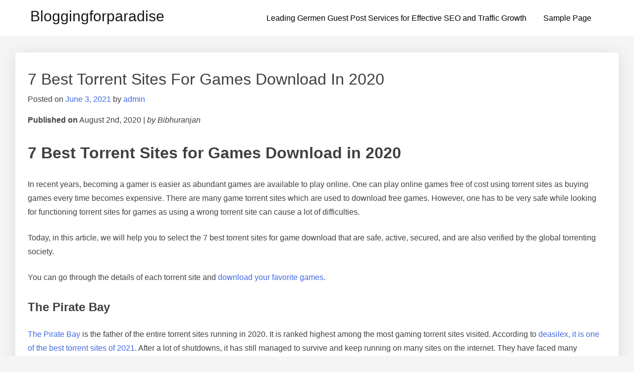

--- FILE ---
content_type: text/html; charset=UTF-8
request_url: https://bloggingforparadise.com/7-best-torrent-sites-for-games-download-in-2020-3/
body_size: 8852
content:
<!doctype html>
<html lang="en-US">
<head>
	<meta charset="UTF-8">
	<meta name="viewport" content="width=device-width, initial-scale=1">
	<link rel="profile" href="https://gmpg.org/xfn/11">

	<title>7 Best Torrent Sites For Games Download In 2020 &#8211; bloggingforparadise</title>
<meta name='robots' content='max-image-preview:large' />
	<style>img:is([sizes="auto" i], [sizes^="auto," i]) { contain-intrinsic-size: 3000px 1500px }</style>
	<link rel="alternate" type="application/rss+xml" title="bloggingforparadise &raquo; Feed" href="https://bloggingforparadise.com/feed/" />
<link rel="alternate" type="application/rss+xml" title="bloggingforparadise &raquo; Comments Feed" href="https://bloggingforparadise.com/comments/feed/" />
<link rel="alternate" type="application/rss+xml" title="bloggingforparadise &raquo; 7 Best Torrent Sites For Games Download In 2020 Comments Feed" href="https://bloggingforparadise.com/7-best-torrent-sites-for-games-download-in-2020-3/feed/" />
<style id="popularfx-global-styles" type="text/css">
.entry-content{ max-width: 1170px; margin-left: auto !important; margin-right: auto !important;}
.site-header {background-color:#ffffff!important;}
.site-title a {color:#171717!important;}
.site-title a { font-size: 30 px; }
.site-description {color:#171717 !important;}
.site-description {font-size: 15px;}
.site-footer {background-color:#171717! important;}

</style><script>
window._wpemojiSettings = {"baseUrl":"https:\/\/s.w.org\/images\/core\/emoji\/16.0.1\/72x72\/","ext":".png","svgUrl":"https:\/\/s.w.org\/images\/core\/emoji\/16.0.1\/svg\/","svgExt":".svg","source":{"concatemoji":"https:\/\/bloggingforparadise.com\/wp-includes\/js\/wp-emoji-release.min.js?ver=6.8.3"}};
/*! This file is auto-generated */
!function(s,n){var o,i,e;function c(e){try{var t={supportTests:e,timestamp:(new Date).valueOf()};sessionStorage.setItem(o,JSON.stringify(t))}catch(e){}}function p(e,t,n){e.clearRect(0,0,e.canvas.width,e.canvas.height),e.fillText(t,0,0);var t=new Uint32Array(e.getImageData(0,0,e.canvas.width,e.canvas.height).data),a=(e.clearRect(0,0,e.canvas.width,e.canvas.height),e.fillText(n,0,0),new Uint32Array(e.getImageData(0,0,e.canvas.width,e.canvas.height).data));return t.every(function(e,t){return e===a[t]})}function u(e,t){e.clearRect(0,0,e.canvas.width,e.canvas.height),e.fillText(t,0,0);for(var n=e.getImageData(16,16,1,1),a=0;a<n.data.length;a++)if(0!==n.data[a])return!1;return!0}function f(e,t,n,a){switch(t){case"flag":return n(e,"\ud83c\udff3\ufe0f\u200d\u26a7\ufe0f","\ud83c\udff3\ufe0f\u200b\u26a7\ufe0f")?!1:!n(e,"\ud83c\udde8\ud83c\uddf6","\ud83c\udde8\u200b\ud83c\uddf6")&&!n(e,"\ud83c\udff4\udb40\udc67\udb40\udc62\udb40\udc65\udb40\udc6e\udb40\udc67\udb40\udc7f","\ud83c\udff4\u200b\udb40\udc67\u200b\udb40\udc62\u200b\udb40\udc65\u200b\udb40\udc6e\u200b\udb40\udc67\u200b\udb40\udc7f");case"emoji":return!a(e,"\ud83e\udedf")}return!1}function g(e,t,n,a){var r="undefined"!=typeof WorkerGlobalScope&&self instanceof WorkerGlobalScope?new OffscreenCanvas(300,150):s.createElement("canvas"),o=r.getContext("2d",{willReadFrequently:!0}),i=(o.textBaseline="top",o.font="600 32px Arial",{});return e.forEach(function(e){i[e]=t(o,e,n,a)}),i}function t(e){var t=s.createElement("script");t.src=e,t.defer=!0,s.head.appendChild(t)}"undefined"!=typeof Promise&&(o="wpEmojiSettingsSupports",i=["flag","emoji"],n.supports={everything:!0,everythingExceptFlag:!0},e=new Promise(function(e){s.addEventListener("DOMContentLoaded",e,{once:!0})}),new Promise(function(t){var n=function(){try{var e=JSON.parse(sessionStorage.getItem(o));if("object"==typeof e&&"number"==typeof e.timestamp&&(new Date).valueOf()<e.timestamp+604800&&"object"==typeof e.supportTests)return e.supportTests}catch(e){}return null}();if(!n){if("undefined"!=typeof Worker&&"undefined"!=typeof OffscreenCanvas&&"undefined"!=typeof URL&&URL.createObjectURL&&"undefined"!=typeof Blob)try{var e="postMessage("+g.toString()+"("+[JSON.stringify(i),f.toString(),p.toString(),u.toString()].join(",")+"));",a=new Blob([e],{type:"text/javascript"}),r=new Worker(URL.createObjectURL(a),{name:"wpTestEmojiSupports"});return void(r.onmessage=function(e){c(n=e.data),r.terminate(),t(n)})}catch(e){}c(n=g(i,f,p,u))}t(n)}).then(function(e){for(var t in e)n.supports[t]=e[t],n.supports.everything=n.supports.everything&&n.supports[t],"flag"!==t&&(n.supports.everythingExceptFlag=n.supports.everythingExceptFlag&&n.supports[t]);n.supports.everythingExceptFlag=n.supports.everythingExceptFlag&&!n.supports.flag,n.DOMReady=!1,n.readyCallback=function(){n.DOMReady=!0}}).then(function(){return e}).then(function(){var e;n.supports.everything||(n.readyCallback(),(e=n.source||{}).concatemoji?t(e.concatemoji):e.wpemoji&&e.twemoji&&(t(e.twemoji),t(e.wpemoji)))}))}((window,document),window._wpemojiSettings);
</script>
<style id='wp-emoji-styles-inline-css'>

	img.wp-smiley, img.emoji {
		display: inline !important;
		border: none !important;
		box-shadow: none !important;
		height: 1em !important;
		width: 1em !important;
		margin: 0 0.07em !important;
		vertical-align: -0.1em !important;
		background: none !important;
		padding: 0 !important;
	}
</style>
<link rel='stylesheet' id='wp-block-library-css' href='https://bloggingforparadise.com/wp-includes/css/dist/block-library/style.min.css?ver=6.8.3' media='all' />
<style id='classic-theme-styles-inline-css'>
/*! This file is auto-generated */
.wp-block-button__link{color:#fff;background-color:#32373c;border-radius:9999px;box-shadow:none;text-decoration:none;padding:calc(.667em + 2px) calc(1.333em + 2px);font-size:1.125em}.wp-block-file__button{background:#32373c;color:#fff;text-decoration:none}
</style>
<style id='global-styles-inline-css'>
:root{--wp--preset--aspect-ratio--square: 1;--wp--preset--aspect-ratio--4-3: 4/3;--wp--preset--aspect-ratio--3-4: 3/4;--wp--preset--aspect-ratio--3-2: 3/2;--wp--preset--aspect-ratio--2-3: 2/3;--wp--preset--aspect-ratio--16-9: 16/9;--wp--preset--aspect-ratio--9-16: 9/16;--wp--preset--color--black: #000000;--wp--preset--color--cyan-bluish-gray: #abb8c3;--wp--preset--color--white: #ffffff;--wp--preset--color--pale-pink: #f78da7;--wp--preset--color--vivid-red: #cf2e2e;--wp--preset--color--luminous-vivid-orange: #ff6900;--wp--preset--color--luminous-vivid-amber: #fcb900;--wp--preset--color--light-green-cyan: #7bdcb5;--wp--preset--color--vivid-green-cyan: #00d084;--wp--preset--color--pale-cyan-blue: #8ed1fc;--wp--preset--color--vivid-cyan-blue: #0693e3;--wp--preset--color--vivid-purple: #9b51e0;--wp--preset--gradient--vivid-cyan-blue-to-vivid-purple: linear-gradient(135deg,rgba(6,147,227,1) 0%,rgb(155,81,224) 100%);--wp--preset--gradient--light-green-cyan-to-vivid-green-cyan: linear-gradient(135deg,rgb(122,220,180) 0%,rgb(0,208,130) 100%);--wp--preset--gradient--luminous-vivid-amber-to-luminous-vivid-orange: linear-gradient(135deg,rgba(252,185,0,1) 0%,rgba(255,105,0,1) 100%);--wp--preset--gradient--luminous-vivid-orange-to-vivid-red: linear-gradient(135deg,rgba(255,105,0,1) 0%,rgb(207,46,46) 100%);--wp--preset--gradient--very-light-gray-to-cyan-bluish-gray: linear-gradient(135deg,rgb(238,238,238) 0%,rgb(169,184,195) 100%);--wp--preset--gradient--cool-to-warm-spectrum: linear-gradient(135deg,rgb(74,234,220) 0%,rgb(151,120,209) 20%,rgb(207,42,186) 40%,rgb(238,44,130) 60%,rgb(251,105,98) 80%,rgb(254,248,76) 100%);--wp--preset--gradient--blush-light-purple: linear-gradient(135deg,rgb(255,206,236) 0%,rgb(152,150,240) 100%);--wp--preset--gradient--blush-bordeaux: linear-gradient(135deg,rgb(254,205,165) 0%,rgb(254,45,45) 50%,rgb(107,0,62) 100%);--wp--preset--gradient--luminous-dusk: linear-gradient(135deg,rgb(255,203,112) 0%,rgb(199,81,192) 50%,rgb(65,88,208) 100%);--wp--preset--gradient--pale-ocean: linear-gradient(135deg,rgb(255,245,203) 0%,rgb(182,227,212) 50%,rgb(51,167,181) 100%);--wp--preset--gradient--electric-grass: linear-gradient(135deg,rgb(202,248,128) 0%,rgb(113,206,126) 100%);--wp--preset--gradient--midnight: linear-gradient(135deg,rgb(2,3,129) 0%,rgb(40,116,252) 100%);--wp--preset--font-size--small: 13px;--wp--preset--font-size--medium: 20px;--wp--preset--font-size--large: 36px;--wp--preset--font-size--x-large: 42px;--wp--preset--spacing--20: 0.44rem;--wp--preset--spacing--30: 0.67rem;--wp--preset--spacing--40: 1rem;--wp--preset--spacing--50: 1.5rem;--wp--preset--spacing--60: 2.25rem;--wp--preset--spacing--70: 3.38rem;--wp--preset--spacing--80: 5.06rem;--wp--preset--shadow--natural: 6px 6px 9px rgba(0, 0, 0, 0.2);--wp--preset--shadow--deep: 12px 12px 50px rgba(0, 0, 0, 0.4);--wp--preset--shadow--sharp: 6px 6px 0px rgba(0, 0, 0, 0.2);--wp--preset--shadow--outlined: 6px 6px 0px -3px rgba(255, 255, 255, 1), 6px 6px rgba(0, 0, 0, 1);--wp--preset--shadow--crisp: 6px 6px 0px rgba(0, 0, 0, 1);}:where(.is-layout-flex){gap: 0.5em;}:where(.is-layout-grid){gap: 0.5em;}body .is-layout-flex{display: flex;}.is-layout-flex{flex-wrap: wrap;align-items: center;}.is-layout-flex > :is(*, div){margin: 0;}body .is-layout-grid{display: grid;}.is-layout-grid > :is(*, div){margin: 0;}:where(.wp-block-columns.is-layout-flex){gap: 2em;}:where(.wp-block-columns.is-layout-grid){gap: 2em;}:where(.wp-block-post-template.is-layout-flex){gap: 1.25em;}:where(.wp-block-post-template.is-layout-grid){gap: 1.25em;}.has-black-color{color: var(--wp--preset--color--black) !important;}.has-cyan-bluish-gray-color{color: var(--wp--preset--color--cyan-bluish-gray) !important;}.has-white-color{color: var(--wp--preset--color--white) !important;}.has-pale-pink-color{color: var(--wp--preset--color--pale-pink) !important;}.has-vivid-red-color{color: var(--wp--preset--color--vivid-red) !important;}.has-luminous-vivid-orange-color{color: var(--wp--preset--color--luminous-vivid-orange) !important;}.has-luminous-vivid-amber-color{color: var(--wp--preset--color--luminous-vivid-amber) !important;}.has-light-green-cyan-color{color: var(--wp--preset--color--light-green-cyan) !important;}.has-vivid-green-cyan-color{color: var(--wp--preset--color--vivid-green-cyan) !important;}.has-pale-cyan-blue-color{color: var(--wp--preset--color--pale-cyan-blue) !important;}.has-vivid-cyan-blue-color{color: var(--wp--preset--color--vivid-cyan-blue) !important;}.has-vivid-purple-color{color: var(--wp--preset--color--vivid-purple) !important;}.has-black-background-color{background-color: var(--wp--preset--color--black) !important;}.has-cyan-bluish-gray-background-color{background-color: var(--wp--preset--color--cyan-bluish-gray) !important;}.has-white-background-color{background-color: var(--wp--preset--color--white) !important;}.has-pale-pink-background-color{background-color: var(--wp--preset--color--pale-pink) !important;}.has-vivid-red-background-color{background-color: var(--wp--preset--color--vivid-red) !important;}.has-luminous-vivid-orange-background-color{background-color: var(--wp--preset--color--luminous-vivid-orange) !important;}.has-luminous-vivid-amber-background-color{background-color: var(--wp--preset--color--luminous-vivid-amber) !important;}.has-light-green-cyan-background-color{background-color: var(--wp--preset--color--light-green-cyan) !important;}.has-vivid-green-cyan-background-color{background-color: var(--wp--preset--color--vivid-green-cyan) !important;}.has-pale-cyan-blue-background-color{background-color: var(--wp--preset--color--pale-cyan-blue) !important;}.has-vivid-cyan-blue-background-color{background-color: var(--wp--preset--color--vivid-cyan-blue) !important;}.has-vivid-purple-background-color{background-color: var(--wp--preset--color--vivid-purple) !important;}.has-black-border-color{border-color: var(--wp--preset--color--black) !important;}.has-cyan-bluish-gray-border-color{border-color: var(--wp--preset--color--cyan-bluish-gray) !important;}.has-white-border-color{border-color: var(--wp--preset--color--white) !important;}.has-pale-pink-border-color{border-color: var(--wp--preset--color--pale-pink) !important;}.has-vivid-red-border-color{border-color: var(--wp--preset--color--vivid-red) !important;}.has-luminous-vivid-orange-border-color{border-color: var(--wp--preset--color--luminous-vivid-orange) !important;}.has-luminous-vivid-amber-border-color{border-color: var(--wp--preset--color--luminous-vivid-amber) !important;}.has-light-green-cyan-border-color{border-color: var(--wp--preset--color--light-green-cyan) !important;}.has-vivid-green-cyan-border-color{border-color: var(--wp--preset--color--vivid-green-cyan) !important;}.has-pale-cyan-blue-border-color{border-color: var(--wp--preset--color--pale-cyan-blue) !important;}.has-vivid-cyan-blue-border-color{border-color: var(--wp--preset--color--vivid-cyan-blue) !important;}.has-vivid-purple-border-color{border-color: var(--wp--preset--color--vivid-purple) !important;}.has-vivid-cyan-blue-to-vivid-purple-gradient-background{background: var(--wp--preset--gradient--vivid-cyan-blue-to-vivid-purple) !important;}.has-light-green-cyan-to-vivid-green-cyan-gradient-background{background: var(--wp--preset--gradient--light-green-cyan-to-vivid-green-cyan) !important;}.has-luminous-vivid-amber-to-luminous-vivid-orange-gradient-background{background: var(--wp--preset--gradient--luminous-vivid-amber-to-luminous-vivid-orange) !important;}.has-luminous-vivid-orange-to-vivid-red-gradient-background{background: var(--wp--preset--gradient--luminous-vivid-orange-to-vivid-red) !important;}.has-very-light-gray-to-cyan-bluish-gray-gradient-background{background: var(--wp--preset--gradient--very-light-gray-to-cyan-bluish-gray) !important;}.has-cool-to-warm-spectrum-gradient-background{background: var(--wp--preset--gradient--cool-to-warm-spectrum) !important;}.has-blush-light-purple-gradient-background{background: var(--wp--preset--gradient--blush-light-purple) !important;}.has-blush-bordeaux-gradient-background{background: var(--wp--preset--gradient--blush-bordeaux) !important;}.has-luminous-dusk-gradient-background{background: var(--wp--preset--gradient--luminous-dusk) !important;}.has-pale-ocean-gradient-background{background: var(--wp--preset--gradient--pale-ocean) !important;}.has-electric-grass-gradient-background{background: var(--wp--preset--gradient--electric-grass) !important;}.has-midnight-gradient-background{background: var(--wp--preset--gradient--midnight) !important;}.has-small-font-size{font-size: var(--wp--preset--font-size--small) !important;}.has-medium-font-size{font-size: var(--wp--preset--font-size--medium) !important;}.has-large-font-size{font-size: var(--wp--preset--font-size--large) !important;}.has-x-large-font-size{font-size: var(--wp--preset--font-size--x-large) !important;}
:where(.wp-block-post-template.is-layout-flex){gap: 1.25em;}:where(.wp-block-post-template.is-layout-grid){gap: 1.25em;}
:where(.wp-block-columns.is-layout-flex){gap: 2em;}:where(.wp-block-columns.is-layout-grid){gap: 2em;}
:root :where(.wp-block-pullquote){font-size: 1.5em;line-height: 1.6;}
</style>
<link rel='stylesheet' id='popularfx-style-css' href='https://bloggingforparadise.com/wp-content/themes/popularfx/style.css?ver=1.2.6' media='all' />
<link rel='stylesheet' id='popularfx-sidebar-css' href='https://bloggingforparadise.com/wp-content/themes/popularfx/sidebar.css?ver=1.2.6' media='all' />
<script src="https://bloggingforparadise.com/wp-includes/js/jquery/jquery.min.js?ver=3.7.1" id="jquery-core-js"></script>
<script src="https://bloggingforparadise.com/wp-includes/js/jquery/jquery-migrate.min.js?ver=3.4.1" id="jquery-migrate-js"></script>
<link rel="https://api.w.org/" href="https://bloggingforparadise.com/wp-json/" /><link rel="alternate" title="JSON" type="application/json" href="https://bloggingforparadise.com/wp-json/wp/v2/posts/619" /><link rel="EditURI" type="application/rsd+xml" title="RSD" href="https://bloggingforparadise.com/xmlrpc.php?rsd" />
<meta name="generator" content="WordPress 6.8.3" />
<link rel="canonical" href="https://bloggingforparadise.com/7-best-torrent-sites-for-games-download-in-2020-3/" />
<link rel='shortlink' href='https://bloggingforparadise.com/?p=619' />
<link rel="alternate" title="oEmbed (JSON)" type="application/json+oembed" href="https://bloggingforparadise.com/wp-json/oembed/1.0/embed?url=https%3A%2F%2Fbloggingforparadise.com%2F7-best-torrent-sites-for-games-download-in-2020-3%2F" />
<link rel="alternate" title="oEmbed (XML)" type="text/xml+oembed" href="https://bloggingforparadise.com/wp-json/oembed/1.0/embed?url=https%3A%2F%2Fbloggingforparadise.com%2F7-best-torrent-sites-for-games-download-in-2020-3%2F&#038;format=xml" />
<link rel="pingback" href="https://bloggingforparadise.com/xmlrpc.php"></head>

<body class="wp-singular post-template-default single single-post postid-619 single-format-standard wp-theme-popularfx no-sidebar popularfx-body">
<div id="page" class="site">
	<a class="skip-link screen-reader-text" href="#primary">Skip to content</a>

	<header id="masthead" class="site-header">
		<div class="site-branding">
							<p class="site-title"><a href="https://bloggingforparadise.com/" rel="home">bloggingforparadise</a></p>
						</div><!-- .site-branding -->
		<button class="menu-toggle" aria-controls="primary-menu" aria-expanded="false"><span class="dashicons dashicons-menu-alt2"></span></button>
		<nav id="site-navigation" class="main-navigation hidden-mobile">
			
			<div id="primary-menu" class="menu"><ul>
<li class="page_item page-item-2955"><a href="https://bloggingforparadise.com/guest-post-services/">Leading Germen Guest Post Services for Effective SEO and Traffic Growth</a></li>
<li class="page_item page-item-2"><a href="https://bloggingforparadise.com/sample-page/">Sample Page</a></li>
</ul></div>
		</nav><!-- #site-navigation -->
	</header><!-- #masthead -->

	<main id="primary" class="site-main">

		
<article class="article" id="post-619" class="post-619 post type-post status-publish format-standard hentry category-home tag-download tag-games tag-sites tag-torrent">	
	<header class="entry-header">
		<h1 class="entry-title">7 Best Torrent Sites For Games Download In 2020</h1>			<div class="entry-meta">
				<span class="posted-on">Posted on <a href="https://bloggingforparadise.com/7-best-torrent-sites-for-games-download-in-2020-3/" rel="bookmark"><time class="entry-date published updated" datetime="2021-06-03T00:08:00+00:00">June 3, 2021</time></a></span><span class="byline"> by <span class="author vcard"><a class="url fn n" href="https://bloggingforparadise.com/author/admin/">admin</a></span></span>			</div><!-- .entry-meta -->
			</header><!-- .entry-header -->

	
	<div class="entry-content">
		<p> <b>Published on</b> August 2nd, 2020 | <em>by Bibhuranjan</em></p>
<h1>7 Best Torrent Sites for Games Download in 2020</h1>
<p>In recent years, becoming a gamer is easier as abundant games are available to play online. One can play online games free of cost using torrent sites as buying games every time becomes expensive. There are many game torrent sites which are used to download free games. However, one has to be very safe while looking for functioning torrent sites for games as using a wrong torrent site can cause a lot of difficulties.</p>
<p>Today, in this article, we will help you to select the 7 best torrent sites for game download that are safe, active, secured, and are also verified by the global torrenting society.</p>
<p>You can go through the details of each torrent site and <a href="https://vpnoverview.com/privacy/downloading/best-torrent-sites/">download your favorite games</a>.</p>
<h2><a></a>The Pirate Bay</h2>
<p><a href="https://www.tpbproxypirate.com/">The Pirate Bay</a> is the father of the entire torrent sites running in 2020. It is ranked highest among the most gaming torrent sites visited. According to<span> <a href="https://deasilex.com/best-torrent-sites-of-2020-2021-to-download-movies/">deasilex, it is one of the best torrent sites of 2021</a></span>. After a lot of shutdowns, it has still managed to survive and keep running on many sites on the internet. They have faced many shutdowns and abduction of equipment, but after all that, they managed to return with a new domain name or a proxy site.</p>
<p>The Pirate Bay provides high-quality torrents in various categories and thus it has the highest number of groups following it. They have access to millions of materials related to movies, TV shows, e-books, games, etc. The also have the <a href="https://viebly.com/best-realistic-games-android-2021/technology/">best quality of realistic games</a> torrents for downloading.</p>
<p>Their interface is user-friendly and simple to use. It has a highly developed search toolbox that helps the user to find its favorite games. The search toolbox displays the first top-ranking torrents when a user starts to search for any content. It offers the flexibility of categorizing the results based on the file size, date of upload, etc. They have a definite system to eliminate fake torrents and filter out real and genuine torrent files.</p>
<p>It is free of cost for a user to access and download a file. No registration is required for downloading the files. A user can have a choice to stream the torrent directly or through a magnet link.</p>
<h2><a></a>1337x</h2>
<p>It’s more than ten years since the 1337x torrent site has been active and is in top Alexa ranks. With the downfall of torrent sites such as Kickass Torrents, 1337x got an opportunity to grow. The owners have enhanced the layout as its site design consists of red and black color as a backdrop. But looking at its function or working; it is very quick and sharp. They have changed from .pl to the new domain .to, to eliminate the security risks. One can get an extensive list of top 100, in each category, trending torrent sites and navigation is simple and easy. It is one of the best substitutes for KickAss, The Pirate Bay, and other P2P files. You can also find a huge library of Games like <a href="https://www.spider-solitaire-masters.com/">Spider Solitaire</a>, movies, music, documentaries, apps, etc. in 1337x.</p>
<h2><a></a>LimeTorrents</h2>
<p>LimeTorrents is one of the best old semi-private P2P chasers. After the downfall of the big torrent sites, LimeTorrents have still managed to stay active, avoiding all legal confrontations. By hosting hash values of torrent sites, rather than putting original torrent files, they have easily managed to survive.</p>
<p>Recently, a user has to access the LimeTorrents client site as the contents of the site are being shifted to the deep Web. The site has a simple layout and navigation. A user has to type the keywords for searching the file, and it displays the results.</p>
<h2><a></a>Torrentz2</h2>
<p>Torrentz2 is one of the best torrent search engines. Technically speaking, it is a metasearch engine, which means they search other torrent sites for you. It is an alternative or a replacement to the original torrentz site, that used to serve as a metasearch engine for Bit torrent. Similar to the Google search engine, it also gives a list of various torrent files from more than 90 popular torrent sites.</p>
<p>Looking at its functionality point of view, it is extremely fast and easy. It is useful for finding the contents that are old or unclear. It gives the best torrent on the Web of any particular material such as books, games, etc. If one cannot find the required material on Torrentz2, then it is difficult to get on any other torrent sites. If you are confused and are not able to start, you can go to the MyTorrentz section and find out an extensive list of safe and verified torrent sites under different categories.</p>
<h2><a></a>Monova</h2>
<p>Monova is the best mobile-friendly torrent site. It works best on mobile browsers with a clear interface. It is the best option for people who like simplicity in their interfaces. It consists of features such as, simply pasting a hash string in the text box to search for a torrent, that is not easily seen in other torrent sites. It is also very easy and simple to find torrents on Monova. The only disadvantage it has is the problem of numerous ads that keep disturbing during the downloading period. The owners are trying hard to remove them, but if one can avoid those ads, than Monova is one of the best torrent sites for game downloads in 2020.</p>
<h2><a></a>RARBG</h2>
<p>RARBG is the best community-driven P2P torrent site in 2020, which has managed to survive through various ups and downs. It offers access to thousands of torrent files. The site design is simple and easy to use. It gives you the flexibility or ease to view the details of the particular torrent file in the search results before downloading it. Though outdated, it gives you the best quality of games, music, and videos.</p>
<h2><a></a>FitGirl Repacks</h2>
<p>Fitgirl repacks is one of the best torrent sites for gaming enthusiasts. It is very popular among gaming addicts. One can find unlimited games available to download as this site provides only game torrents. High-quality video games with good sound effects are available on this torrent site. The games on this site are compacted and not cracked and hence Fitgirl Repacks is famous for repacking games.</p>
<p><b>Tags:</b> <a href="https://technofaq.org/posts/tag/downloads/">downloads</a>, <a href="https://technofaq.org/posts/tag/games-2/">games</a>, <a href="https://technofaq.org/posts/tag/proxy/">proxy</a>, <a href="https://technofaq.org/posts/tag/torrents/">torrents</a></p>
<p><a href="https://technofaq.org/posts/author/bibhuranjan/">Bibhuranjan</a> Editorial Officer, technofaq.org I&#8217;m an avid tech enthusiast at heart. I like to mug up on new and exciting developments on science and tech and have a deep love for PC gaming. Other hobbies include writing blog posts, music and DIY projects.</p>
<p><span>Your email address will not be published.</span> Required fields are marked <span>*</span></p>
<p><label>Comment</label><textarea></textarea></p>
<p><label>Name <span>*</span></label> <input /></p>
<p><label>Email <span>*</span></label> <input /></p>
<p><label>Website</label> <input /></p>
<p><input /> <input /> <input /></p>
<p><input /></p>
<p>You can get the latest posts from Techno FAQ delivered to you via Email or RSS.</p>
</p>
<p><input /></p>
<p><input /><input /><input /></p>
<p><a href="https://affiliate.rusvpn.com/click.php?ctag=a773-b283-p">
        <picture><source></source><img decoding="async" src="https://technofaq.org/wp-content/uploads/2020/05/160x600-–.png" />
        </picture>
    </a></p>
<p>We are a community of technology enthusiasts who believe that technology should be available to all and an effort should be made to help everyone understand it.</p>
<p><a href="https://technofaq.org/about/">Read more &gt;&gt;</a></p>
<p><a href="http://ipv6-test.com/validate.php?url=https://technofaq.org">
        <picture><source></source><img decoding="async" src="https://technofaq.org/wp-content/uploads/2017/07/1498983877button-ipv6-big.png.png" />
        </picture>
    </a></p>
<p>Are you ready for the future of the Internet?</p>
<p><a href="https://romsplanet.com/roms/super-nintendo">Romsplanet – Best SNES Roms FREE Download</a></p>
<p><a href="https://www.scaleway.com/en/dedibox/"><img decoding="async" src="https://technofaq.org/wp-content/uploads/2020/06/Logo-Scaleway-Dedibox-Blanc.svg" /></a><br /> Powerful dedicated servers with quality support. What more could you ask for?</p>
<p>© CC-BY-NC-SA 2012-2019 Techno FAQ. Some rights reserved.</p>
<p><a href="https://technofaq.org/#top"><span></span></a></p>
	</div><!-- .entry-content -->

	<footer class="entry-footer">
		<span class="cat-links">Posted in <a href="https://bloggingforparadise.com/category/home/" rel="category tag">Home</a></span><span class="tags-links">Tagged <a href="https://bloggingforparadise.com/tag/download/" rel="tag">download</a>, <a href="https://bloggingforparadise.com/tag/games/" rel="tag">games</a>, <a href="https://bloggingforparadise.com/tag/sites/" rel="tag">sites</a>, <a href="https://bloggingforparadise.com/tag/torrent/" rel="tag">torrent</a></span>	</footer><!-- .entry-footer -->
</article><!-- #post-619 -->

	<nav class="navigation post-navigation" aria-label="Posts">
		<h2 class="screen-reader-text">Post navigation</h2>
		<div class="nav-links"><div class="nav-previous"><a href="https://bloggingforparadise.com/1337x-proxy-unblock-1337x-proxies-mirrors-list-torrent-1337x-to-2/" rel="prev"><span class="nav-subtitle">Previous:</span> <span class="nav-title">1337x Proxy  Unblock 1337x Proxies &#038; Mirrors list torrent 1337x.to</span></a></div><div class="nav-next"><a href="https://bloggingforparadise.com/know-website-like-stream2watch-and-its-substitutes-3/" rel="next"><span class="nav-subtitle">Next:</span> <span class="nav-title">Know Website Like Stream2watch And Its Substitutes</span></a></div></div>
	</nav>
	</main><!-- #main -->


	<footer id="colophon" class="site-footer">
		<div class="site-info">
						<a href="https://wordpress.org/">
				Proudly powered by WordPress			</a>
			<span class="sep"> | </span>
			<a href="https://popularfx.com">PopularFX Theme</a>					</div><!-- .site-info -->
	</footer><!-- #colophon -->
</div><!-- #page -->

<script type="speculationrules">
{"prefetch":[{"source":"document","where":{"and":[{"href_matches":"\/*"},{"not":{"href_matches":["\/wp-*.php","\/wp-admin\/*","\/wp-content\/uploads\/*","\/wp-content\/*","\/wp-content\/plugins\/*","\/wp-content\/themes\/popularfx\/*","\/*\\?(.+)"]}},{"not":{"selector_matches":"a[rel~=\"nofollow\"]"}},{"not":{"selector_matches":".no-prefetch, .no-prefetch a"}}]},"eagerness":"conservative"}]}
</script>
<script src="https://bloggingforparadise.com/wp-content/themes/popularfx/js/navigation.js?ver=1.2.6" id="popularfx-navigation-js"></script>

</body>
</html>


--- FILE ---
content_type: image/svg+xml
request_url: https://technofaq.org/wp-content/uploads/2020/06/Logo-Scaleway-Dedibox-Blanc.svg
body_size: 2281
content:
<svg xmlns="http://www.w3.org/2000/svg" viewBox="0 0 600 200"><title>Logo Scaleway Dedibox Blanc</title><g id="Blanc"><path d="M183.39,155.72a1.79,1.79,0,0,1-1.75-1.79v-27.3a1.79,1.79,0,0,1,1.75-1.79h10.22c8.79,0,13.9,6.72,13.9,15.51s-5.11,15.37-13.9,15.37Zm10.22-3.9c6.41,0,9.73-5,9.73-11.47s-3.32-11.61-9.73-11.61h-7.8v23.08Z" style="fill:#fff"/><path d="M219.39,142.5v9.32H232.3a2,2,0,1,1,0,3.9h-15a2.17,2.17,0,0,1-2.11-2.15V127a2.17,2.17,0,0,1,2.11-2.15h14.43a2,2,0,1,1,0,3.9H219.39v9.86h10.67a2,2,0,1,1,0,3.9Z" style="fill:#fff"/><path d="M243.28,155.72a1.79,1.79,0,0,1-1.75-1.79v-27.3a1.79,1.79,0,0,1,1.75-1.79H253.5c8.78,0,13.89,6.72,13.89,15.51s-5.11,15.37-13.89,15.37Zm10.22-3.9c6.41,0,9.73-5,9.73-11.47s-3.32-11.61-9.73-11.61h-7.8v23.08Z" style="fill:#fff"/><path d="M279.32,153.84a2.09,2.09,0,1,1-4.17,0V126.72a2.09,2.09,0,1,1,4.17,0Z" style="fill:#fff"/><path d="M290.57,155.72a1.79,1.79,0,0,1-1.75-1.79v-27.3a1.79,1.79,0,0,1,1.75-1.79h9.91c5.15,0,8.38,3.09,8.38,8,0,2.6-1,5.33-3.9,6.45,3.45.72,5.56,4.44,5.56,7.53a8.65,8.65,0,0,1-9.06,8.92Zm9.91-18.06c2.73,0,4.12-2.2,4.12-4.71,0-2.69-1.79-4.26-4.57-4.26h-7v9ZM293,141.33v10.49h8.24a4.91,4.91,0,0,0,4.93-5.06c0-2.47-1.92-5.43-5.06-5.43Z" style="fill:#fff"/><path d="M331.85,124.48a15.85,15.85,0,1,1-15.6,15.87A15.66,15.66,0,0,1,331.85,124.48Zm0,27.66a11.82,11.82,0,1,0-11.43-11.79A11.52,11.52,0,0,0,331.85,152.14Z" style="fill:#fff"/><path d="M355.52,155.05a2.19,2.19,0,0,1-3,.54,2,2,0,0,1-.44-3l8.74-13.49-7.62-11.3a2.08,2.08,0,1,1,3.54-2.19l6.59,10.08L370,125.65a2.09,2.09,0,1,1,3.55,2.19l-7.62,11.3,8.74,13.49a2.06,2.06,0,0,1-.45,3,2.19,2.19,0,0,1-3-.54l-7.84-12.46Z" style="fill:#fff"/><path d="M389.92,129.16a11.17,11.17,0,1,1-11,11.18A11.1,11.1,0,0,1,389.92,129.16Zm0,20.37a9.21,9.21,0,1,0-9.09-9.19A9.1,9.1,0,0,0,389.92,149.53Zm-3-14.71a.85.85,0,0,0-.83.85V145a1.09,1.09,0,1,0,2.18,0v-3.16H389l2.53,3.76a1.08,1.08,0,1,0,1.76-1.24l-1.7-2.43a3.36,3.36,0,0,0,2.43-3.47,3.47,3.47,0,0,0-3.6-3.66Zm3.5,2.14a1.49,1.49,0,0,1,1.45,1.58,1.52,1.52,0,0,1-1.51,1.58h-2.09V137Z" style="fill:#fff"/><path d="M91.68,132.89h20.51a9.31,9.31,0,0,0,8.18-8.78V94.52a7.12,7.12,0,0,0-14.23,0v18.8a5.35,5.35,0,0,1-5.34,5.35H91.51a7.1,7.1,0,0,0-7.11,7.21A7.22,7.22,0,0,0,91.68,132.89Z" style="fill:#fff"/><path d="M100.93,65.35H80.42a9.3,9.3,0,0,0-8.17,8.78v29.58a7.11,7.11,0,1,0,14.22,0V84.92a5.35,5.35,0,0,1,5.34-5.35h9.29a7.1,7.1,0,0,0,7.11-7.21A7.22,7.22,0,0,0,100.93,65.35Z" style="fill:#fff"/><path d="M104.4,51a30.26,30.26,0,0,1,30.22,30.22v58.12h0a9.31,9.31,0,0,1-8,7.65H88a30.23,30.23,0,0,1-30.24-30.23V60.39A9.35,9.35,0,0,1,67.09,51H104.4m0-14.22H67.09A23.57,23.57,0,0,0,43.52,60.39v56.42A44.47,44.47,0,0,0,88,161.27h39.36a23.56,23.56,0,0,0,21.5-21h0v-59A44.44,44.44,0,0,0,104.4,36.82Z" style="fill:#fff"/><path d="M203.37,113.48a29.91,29.91,0,0,1-14.06-3.6,33,33,0,0,1-11.27-9.7,2.43,2.43,0,0,1,.35-3.27l5.4-4.78a2.47,2.47,0,0,1,1.62-.61l.34,0a2.43,2.43,0,0,1,1.72,1.12,22,22,0,0,0,7.33,7.21,18.16,18.16,0,0,0,9.46,2.62c3.57,0,6.26-.74,8-2.2a7.07,7.07,0,0,0,2.41-5.71,7.28,7.28,0,0,0-2.58-6.11c-2.06-1.64-5.49-3.14-10.21-4.46C188,80.6,180.93,74,180.93,64.31c0-6,2-10.7,6-14s9.17-4.81,15.8-4.81a30.19,30.19,0,0,1,12.95,2.71A29.58,29.58,0,0,1,226,56.49a2.46,2.46,0,0,1-.32,3.4l-5.22,4.42a2.46,2.46,0,0,1-1.58.58l-.28,0a2.43,2.43,0,0,1-1.68-1,19.57,19.57,0,0,0-6.2-5.73,16.47,16.47,0,0,0-7.95-1.78,12.64,12.64,0,0,0-7.66,2.14,6,6,0,0,0-2.55,5.16,6.6,6.6,0,0,0,2.38,5.42c1.89,1.55,5.28,2.92,10.08,4.07,6.53,1.75,11.66,4.21,15.31,7.33,3.95,3.36,5.95,8.09,5.95,14.07a17.59,17.59,0,0,1-2.89,9.93,18.79,18.79,0,0,1-8.16,6.68A28.88,28.88,0,0,1,203.37,113.48Z" style="fill:#fff"/><path d="M255.15,113.72a22.81,22.81,0,0,1-12-3.18,22.15,22.15,0,0,1-8.24-8.83A26.62,26.62,0,0,1,232,89.16a27.06,27.06,0,0,1,2.88-12.54,21.83,21.83,0,0,1,8.21-8.84A22.68,22.68,0,0,1,255,64.59a19.74,19.74,0,0,1,10,2.5,26.32,26.32,0,0,1,7.57,6.76,2.45,2.45,0,0,1-.42,3.43l-4.43,3.45a2.45,2.45,0,0,1-1.5.51l-.37,0a2.49,2.49,0,0,1-1.64-1C261.77,76.67,258.75,75,255,75a11.08,11.08,0,0,0-6.16,1.74,11.91,11.91,0,0,0-4.3,5,18.32,18.32,0,0,0,0,15,11.71,11.71,0,0,0,4.3,5,11.08,11.08,0,0,0,6.16,1.74,12.53,12.53,0,0,0,5.85-1.18A13.22,13.22,0,0,0,265,98.54a2.42,2.42,0,0,1,1.92-.93,2.39,2.39,0,0,1,1.39.44l4.7,3.27a2.45,2.45,0,0,1,.5,3.53,24.13,24.13,0,0,1-8,6.44A22.68,22.68,0,0,1,255.15,113.72Z" style="fill:#fff"/><path d="M300.09,113.72a22.68,22.68,0,0,1-11.89-3.18,22.22,22.22,0,0,1-8.24-8.83,28.65,28.65,0,0,1,0-25.14,22.09,22.09,0,0,1,8.15-8.79,22.47,22.47,0,0,1,11.85-3.19,19.89,19.89,0,0,1,9.41,2.28,20.65,20.65,0,0,1,2.75,1.75v-.17A2.44,2.44,0,0,1,314.51,66h6A2.44,2.44,0,0,1,323,68.45v41.42a2.45,2.45,0,0,1-2.44,2.44h-6a2.45,2.45,0,0,1-2.44-2.44v-.15a20.45,20.45,0,0,1-2.69,1.72A19.39,19.39,0,0,1,300.09,113.72ZM299.91,75a10.92,10.92,0,0,0-6.11,1.73,12.09,12.09,0,0,0-4.27,4.92,16.67,16.67,0,0,0-1.61,7.46,17.13,17.13,0,0,0,1.61,7.6,11.9,11.9,0,0,0,4.27,5,10.92,10.92,0,0,0,6.11,1.73,11.24,11.24,0,0,0,6.25-1.74,11.78,11.78,0,0,0,4.3-5,18.34,18.34,0,0,0,0-15,12,12,0,0,0-4.3-4.94A11.24,11.24,0,0,0,299.91,75Z" style="fill:#fff"/><rect x="330.78" y="45.5" width="10.9" height="66.6" rx="2.44" style="fill:#fff"/><path d="M438.32,112.31a2.44,2.44,0,0,1-2.32-1.7l-7.85-24.73-8.5,24.78a2.42,2.42,0,0,1-2.3,1.65h-6a2.44,2.44,0,0,1-2.32-1.68L395.38,69.21a2.45,2.45,0,0,1,1.08-2.86,2.59,2.59,0,0,1,1.31-.34h6.3a2.43,2.43,0,0,1,2.32,1.69l8.32,25.79,8.46-25.8A2.44,2.44,0,0,1,425.49,66h5.84a2.42,2.42,0,0,1,2.32,1.7l8.13,25.49L450,67.7A2.44,2.44,0,0,1,452.31,66H458a2.58,2.58,0,0,1,1,.17,2.45,2.45,0,0,1,1.41,3l-13.45,41.42a2.44,2.44,0,0,1-2.32,1.69Z" style="fill:#fff"/><path d="M484.91,113.72A22.67,22.67,0,0,1,473,110.54a22.15,22.15,0,0,1-8.24-8.83,28.56,28.56,0,0,1-.05-25.14,22.09,22.09,0,0,1,8.15-8.79,22.45,22.45,0,0,1,11.84-3.18,19.89,19.89,0,0,1,9.42,2.27,21.31,21.31,0,0,1,2.75,1.75v-.17A2.44,2.44,0,0,1,499.34,66h6a2.44,2.44,0,0,1,2.44,2.44v41.42a2.44,2.44,0,0,1-2.44,2.44h-6a2.44,2.44,0,0,1-2.44-2.44v-.15a20.56,20.56,0,0,1-2.7,1.72A19.36,19.36,0,0,1,484.91,113.72ZM484.73,75a10.88,10.88,0,0,0-6.1,1.73,12.19,12.19,0,0,0-4.28,4.92,16.8,16.8,0,0,0-1.6,7.46,17.13,17.13,0,0,0,1.61,7.6,11.83,11.83,0,0,0,4.27,5,10.88,10.88,0,0,0,6.1,1.73,11.27,11.27,0,0,0,6.26-1.74,11.85,11.85,0,0,0,4.3-5,18.32,18.32,0,0,0,0-15,12,12,0,0,0-4.3-5A11.27,11.27,0,0,0,484.73,75Z" style="fill:#fff"/><path d="M386.22,97.68a2.68,2.68,0,0,0-3.6.47,16,16,0,0,1-3.91,3.54,15.55,15.55,0,0,1-7.6,1.67,10.41,10.41,0,0,1-8.49-3.65,14.74,14.74,0,0,1-3.27-6.87h31.32a2.44,2.44,0,0,0,2.43-2.2c.06-.68.1-1.62.1-2.81a24.37,24.37,0,0,0-2.86-11.74,22,22,0,0,0-8-8.4A21.6,21.6,0,0,0,371,64.59a22.46,22.46,0,0,0-11.84,3.19A22.05,22.05,0,0,0,351,76.62a27.06,27.06,0,0,0-2.88,12.54,26.62,26.62,0,0,0,2.94,12.55,22.15,22.15,0,0,0,8.24,8.83,22.84,22.84,0,0,0,12,3.18,25.29,25.29,0,0,0,12.5-2.9,24.25,24.25,0,0,0,7.33-6.28,2.69,2.69,0,0,0-.59-3.85Zm-22.9-19.76a10.33,10.33,0,0,1,7.7-3c3.34,0,5.87.84,7.72,2.57a11.51,11.51,0,0,1,3,5.47H360.1A13.67,13.67,0,0,1,363.32,77.92Z" style="fill:#fff"/><path d="M556.76,67.06a2.47,2.47,0,0,0-2-1h-5.66a2.45,2.45,0,0,0-2.28,1.57L535.12,97.82,524,67.54A2.42,2.42,0,0,0,521.73,66h-6.28a2.45,2.45,0,0,0-2.27,3.35l16.33,43h0a6.39,6.39,0,0,1-2.36,4c-1.54,1-4.42,1.15-6,1.25a2.65,2.65,0,0,0-2.49,2.64v4.14a2.63,2.63,0,0,0,2.64,2.64c2.55,0,6.64.25,9.83-1.44,6.57-3.47,7.55-7.77,9.4-12.66L557,69.32A2.45,2.45,0,0,0,556.76,67.06Z" style="fill:#fff"/></g></svg>